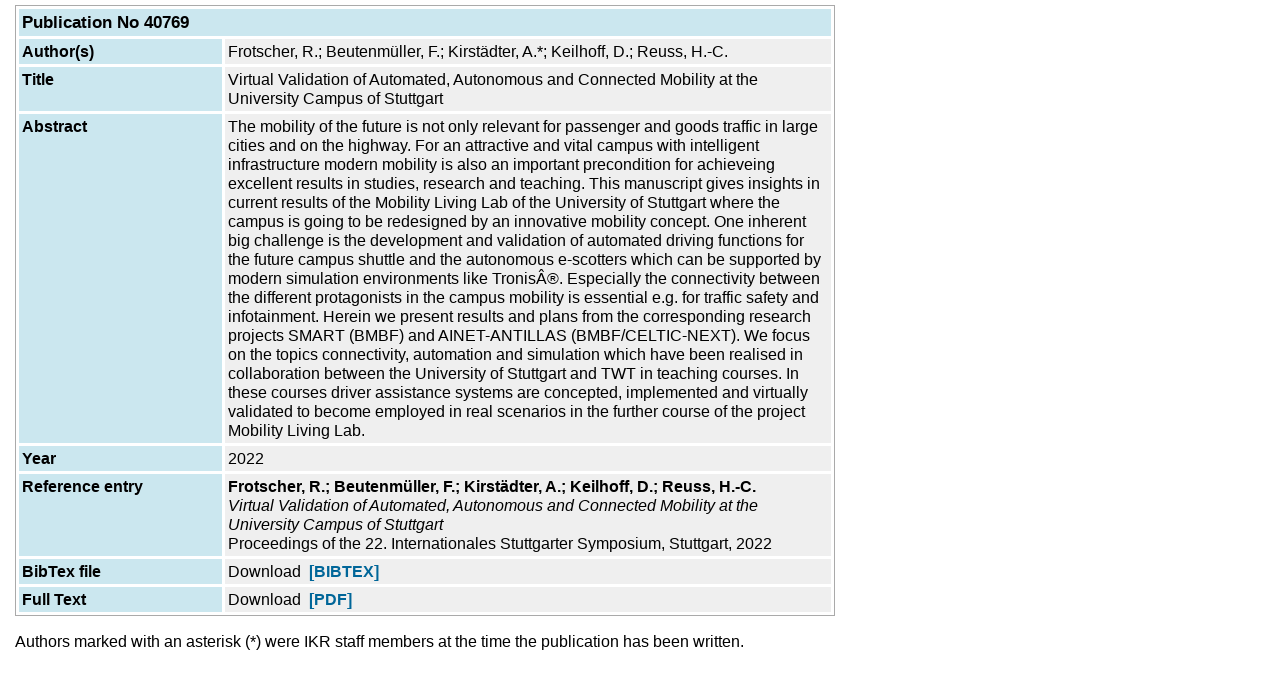

--- FILE ---
content_type: text/html
request_url: http://content.ikr.uni-stuttgart.de/en/Content/Publications/View/FullFrame.html?40769
body_size: 8223
content:
<!-- Pub/PageInFrame_Beg -->

<!DOCTYPE HTML PUBLIC "-//W3C//DTD HTML 4.01 Transitional//EN">

<html>

<!-- Misc/Lang -->






 
 
 
 
 
 




<link rel="stylesheet" href="/View/CSS/standard.css" type="text/css">


 <link rel="stylesheet" href="/View/CSS/custom-web.css" type="text/css">


<head>

<style type="text/css">
body {
 margin-left: 15;
 margin-right: 15;
 margin-top: 5;
 margin-bottom: 10;
}
</style>

 <meta name="creator"           content="">
 <meta name="Reply-To"          content="webmaster@ikr.uni-stuttgart.de">
 <meta name="Publisher"         content="Uni Stuttgart - Institut für Kommunikationsnetze und Rechnersysteme">

 <meta name="Copyright"         content="University of Stuttgart, IKR, Germany">
 <meta name="Description"       content="Institut für Kommunikationsnetze und Rechnersysteme, Universität Stuttgart">
 <meta name="Keywords"          content="IKR, communication networks, computer engineering">
 <meta name="Content-language"  content="DE">
 <meta name="Page-type"         content="Bildungseinrichtung">
 <meta name="robots"            content="INDEX,FOLLOW">
 <meta http-equiv="content-type" content="text/html; charset=ISO-8859-1">

</head>

<body>



























<!-- Elements/XRefDescription -->



<!-- Elements/Heading -->























<!-- Elements/List -->











<!-- Elements/StructText -->











 

 
















































































  
  
  



  






































<!-- normal col -->




































<!-- 4 column macros -->



























<TABLE BORDER="0" WIDTH="820" CELLSPACING="0" CELLPADDING="1" BGCOLOR="#aaaaaa">
  <TR><TD CLASS="XRD">
    <TABLE WIDTH="100%" BORDER="0" CELLSPACING="0" CELLPADDING="0">
      <TR>
        <TD BGCOLOR="#ffffff" CLASS="XRD">
          <TABLE WIDTH="100%" BORDER=0 CELLSPACING=3 CELLPADDING=3>


  
  <TR BGCOLOR="#cbe7ef">

    
    <TD WIDTH="100%" COLSPAN=4 VALIGN=TOP CLASS="XRD">
      <H3 CLASS="XRD">

      Publication No 40769
    
      </H3>
    </TD>

  
  </TR>


  
  <TR BGCOLOR="#cbe7ef">

    
    <TD WIDTH="25%" VALIGN=TOP BGCOLOR="#cbe7ef" CLASS="XRD">
      <P CLASS="XRD_TABLE"><b>

       Author(s)
    
      </b></P>
    </TD>

    
    <TD WIDTH="75%" COLSPAN=3 VALIGN=TOP BGCOLOR="#efefef" CLASS="XRD">
      <P CLASS="XRD_TABLE">

       Frotscher, R.; Beutenm&uuml;ller, F.; Kirst&auml;dter, A.*; Keilhoff, D.; Reuss, H.-C.
    
      </P>
    </TD>

  
  </TR>


  
  <TR BGCOLOR="#cbe7ef">

    
    <TD WIDTH="25%" VALIGN=TOP BGCOLOR="#cbe7ef" CLASS="XRD">
      <P CLASS="XRD_TABLE"><b>

       Title
    
      </b></P>
    </TD>

    
    <TD WIDTH="75%" COLSPAN=3 VALIGN=TOP BGCOLOR="#efefef" CLASS="XRD">
      <P CLASS="XRD_TABLE">

       Virtual Validation of Automated, Autonomous and Connected Mobility at the University Campus of Stuttgart
    
      </P>
    </TD>

  
  </TR>


  

  

  

  
    
  <TR BGCOLOR="#cbe7ef">

      
    <TD WIDTH="25%" VALIGN=TOP BGCOLOR="#cbe7ef" CLASS="XRD">
      <P CLASS="XRD_TABLE"><b>

         Abstract
      
      </b></P>
    </TD>

      
    <TD WIDTH="75%" COLSPAN=3 VALIGN=TOP BGCOLOR="#efefef" CLASS="XRD">
      <P CLASS="XRD_TABLE">

        
        


The mobility of the future is not only relevant for passenger and goods traffic in large cities and on the highway. For an attractive and vital campus with intelligent infrastructure modern mobility is also an important precondition for achieveing excellent results in studies, research and teaching. This manuscript gives insights in current results of the Mobility Living Lab of the University of Stuttgart where the campus is going to be redesigned by an innovative mobility concept. One inherent big challenge is the development and validation of automated driving functions for the future campus shuttle and the autonomous e-scotters which can be supported by modern simulation environments like TronisÂ®. Especially the connectivity between the different protagonists in the campus mobility is essential e.g. for traffic safety and infotainment. Herein we present results and plans from the corresponding research projects SMART (BMBF) and AINET-ANTILLAS (BMBF/CELTIC-NEXT). We focus on the topics connectivity, automation and simulation which have been realised in collaboration between the University of Stuttgart and TWT in teaching courses. In these courses driver assistance systems are concepted, implemented and virtually validated to become employed in real scenarios in the further course of the project Mobility Living Lab.


























      
      </P>
    </TD>

    
  </TR>

  

  
  <TR BGCOLOR="#cbe7ef">

    
    <TD WIDTH="25%" VALIGN=TOP BGCOLOR="#cbe7ef" CLASS="XRD">
      <P CLASS="XRD_TABLE"><b>

       Year
    
      </b></P>
    </TD>

    
    <TD WIDTH="75%" COLSPAN=3 VALIGN=TOP BGCOLOR="#efefef" CLASS="XRD">
      <P CLASS="XRD_TABLE">

       2022
    
      </P>
    </TD>

  
  </TR>


  
  <TR BGCOLOR="#cbe7ef">

    
    <TD WIDTH="25%" VALIGN=TOP BGCOLOR="#cbe7ef" CLASS="XRD">
      <P CLASS="XRD_TABLE"><b>

      Reference&nbsp;entry
    
      </b></P>
    </TD>

    
    <TD WIDTH="75%" COLSPAN=3 VALIGN=TOP BGCOLOR="#efefef" CLASS="XRD">
      <P CLASS="XRD_TABLE">

         <B>Frotscher, R.; Beutenm&uuml;ller, F.; Kirst&auml;dter, A.; Keilhoff, D.; Reuss, H.-C.</B><BR>
<I>Virtual Validation of Automated, Autonomous and Connected Mobility at the University Campus of Stuttgart</I><BR>
Proceedings of the 22. Internationales Stuttgarter Symposium, Stuttgart, 2022

    
      </P>
    </TD>

  
  </TR>


  
  <TR BGCOLOR="#cbe7ef">

    
    <TD WIDTH="25%" VALIGN=TOP BGCOLOR="#cbe7ef" CLASS="XRD">
      <P CLASS="XRD_TABLE"><b>

      BibTex file
    
      </b></P>
    </TD>

    
    <TD WIDTH="75%" COLSPAN=3 VALIGN=TOP BGCOLOR="#efefef" CLASS="XRD">
      <P CLASS="XRD_TABLE">

      Download&nbsp;&nbsp;<A HREF="../Data/BibTex/IKR040769.bib"><B>[BIBTEX]</B></A>
    
      </P>
    </TD>

  
  </TR>


  
  <TR BGCOLOR="#cbe7ef">

    
    <TD WIDTH="25%" VALIGN=TOP BGCOLOR="#cbe7ef" CLASS="XRD">
      <P CLASS="XRD_TABLE"><b>

     Full Text
    
      </b></P>
    </TD>

    
    <TD WIDTH="75%" COLSPAN=3 VALIGN=TOP BGCOLOR="#efefef" CLASS="XRD">
      <P CLASS="XRD_TABLE">

  
   Download
   &nbsp;<A HREF="../Archive/AK_StuttgarterSymposium22_40769.pdf"><B>[PDF]</B></A>
   
   
   
   
  

    
      </P>
    </TD>

  
  </TR>



            </TR>
          </TABLE>
        </TD>
      </TR>
    </TABLE>
  </TD></TR>
</TABLE>




<p>Authors marked with an asterisk (*) were IKR staff members at the time the publication has been written.</p>

<!-- Pub/FramePage-Content_End -->

</BODY>
  </HTML>



--- FILE ---
content_type: text/css
request_url: http://content.ikr.uni-stuttgart.de/View/CSS/custom-web.css
body_size: 4555
content:
/* View/CSS/custom-web */

BODY { 
  background-color:#ffffff;
}

H1 {
 font-family: Arial, Helvetica, sans-serif;
 font-weight: bold;
}

H2 {
 font-family: Arial, Helvetica, sans-serif;
 font-weight: bold;
}

H3 {
 font-family: Arial, Helvetica, sans-serif;
 font-weight: bold;
}

UL {
 font-family: Arial, Helvetica, sans-serif;
 line-height: 1.3;
 type: square;
}

P {
 font-family: Arial, Helvetica, sans-serif;
 line-height: 1.2;
}

A {
 font-family: Arial, Helvetica, sans-serif;
 line-height: 1.2;
 text-decoration: none;
 color: #1564af;
}

A.bluelink {
 background-color: transparent;
 text-decoration: none;
 font-family: Arial, Helvetica, sans-serif;
 color: #1564af;
}

A.bluelink:visited {
 background-color: transparent;
 text-decoration: none;
 font-family: Arial, Helvetica, sans-serif;
 color: #1564af;
}

A.bluelink:hover {
 background-color: transparent;
 text-decoration: none;
 font-family: Arial, Helvetica, sans-serif;
 color: #1564af;
}

A.bluelink:active {
 background-color: transparent;
 text-decoration: none;
 font-family: Arial, Helvetica, sans-serif;
 color: #1564af;
}

DL {
 font-family: Arial, Helvetica, sans-serif;
 line-height: 1.2;
}

DD {
 font-family: Arial, Helvetica, sans-serif;
 line-height: 1.2;
}

DT {
 font-family: Arial, Helvetica, sans-serif;
 line-height: 1.2;
}
     
BODY.DATAREC {
 font-family: Arial, Helvetica, sans-serif;
 background-color:#ffffff;
}

TABLE.DATAREC {
 font-family: Arial, Helvetica, sans-serif;
 padding: 5px;
}

TD.DATAREC-RIGHT {
 vertical-align:top;
 font-family: Arial, Helvetica, sans-serif;
 line-height: 1.1;
 background-color:#CCCCCC;
}

TD.DATAREC-LEFT {
 vertical-align:top;
 font-family: Arial, Helvetica, sans-serif;
 line-height: 1.1;
 background-color:#FFFFFF;
}

/* Frame-Page, left side (select list) */

BODY.FRAME-SELECT {
 background-color:#cccccc;
 font-family: Arial, Helvetica, sans-serif;
}

A.FRAME-SELECT {
 font-family: Arial, Helvetica, sans-serif;
 font-weight: bold;
 line-height: 1.2;
 text-decoration: none;
 color: #1564af;
}

P.FRAME-SELECT {
 font-family: Arial, Helvetica, sans-serif;
 font-weight: bold;
 line-height: 1.2;
 text-decoration: none;
 color: #000000;
}

P.FRAME-SELECT-L {
 font-family: Arial, Helvetica, sans-serif;
 font-weight: bold;
 line-height: 1.0;
 text-decoration: none;
 color: #000000;
}

/* Structured text */

.ST_TABLEWIDTH {
 padding-top: 0;
 padding-bottom: 0;
}

TD.STRUCTTEXT {
 margin: 0;
 font-family: Arial, Helvetica, sans-serif;
}

TD.STRUCTTEXT_H0 {
 margin: 0;
 font-family: Arial, Helvetica, sans-serif;
}

TD.STRUCTTEXT_H1 {
 margin: 0;
 font-family: Arial, Helvetica, sans-serif;
}

P.STRUCTTEXT {
 margin-top: 3px;
 margin-bottom: 3px;
 line-height: 1.3;
 font-family: Arial, Helvetica, sans-serif;
}

P.STRUCTTEXT_H0 {
 margin-top: 3px;
 margin-bottom: 3px;
 line-height: 1.3;
 font-family: Arial, Helvetica, sans-serif;
 font-weight: bold;
}

P.STRUCTTEXT_H1 {
 margin-top: 3px;
 margin-bottom: 3px;
 line-height: 1.3;
 font-family: Arial, Helvetica, sans-serif;
 font-weight: bold;
}

A.STRUCTTEXT {
 margin-top: 3px;
 margin-bottom: 3px;
 line-height: 1.2;
 font-family: Arial, Helvetica, sans-serif;
}

/* XRefDescriptions XRD */

H2.XRD {
 font-family: Arial, Helvetica, sans-serif;
 font-weight: bold;
}

H3.XRD {
 font-family: Arial, Helvetica, sans-serif;
 font-weight: bold;
 margin: 0;
}

P.XRD {
 font-family: Arial, Helvetica, sans-serif;
 line-height: 1.3;
 margin-bottom: 8px;
}

TD.XRD {
}

A.XRD {
 font-family: Arial, Helvetica, sans-serif;
 line-height: 1.3;
 margin: 0;
}

P.XRD_XREFLIST {
 font-family: Arial, Helvetica, sans-serif;
 line-height: 1.3;
 margin-top: 0px;
 margin-bottom: 8px;
}

P.XRD_TABLE {
 font-family: Arial, Helvetica, sans-serif;
 line-height: 1.2;
}

/*
  Image Formats in StructText, selected by PoolFile ImageFormats.xml
  margin-top as in P.STRUCTTEXT
*/

IMG.AlignLeft {
 float: left; 
 vertical-align: text-top; 
 margin-right: 5px; 
 margin-left: 5px; 
 margin-top: 3px; 
 margin-bottom: 5px;
}

IMG.AlignRight {
 float: right; 
 vertical-align: text-top; 
 margin-left: 5px; 
 margin-right: 5px; 
 margin-top: 3px; 
 margin-bottom: 5px;
}

IMG.AlignLeftWithBorder {
 float: left;
 vertical-align: text-top;
 margin-right: 5px;
 margin-left: 5px;
 margin-top: 3px;
 margin-bottom: 5px;
 border-width: 1px;
 border-style: solid;
 padding: 5px;
}

IMG.AlignRightWithBorder {
 float: right;
 vertical-align: text-top;
 margin-left: 5px;
 margin-right: 5px;
 margin-top: 3px;
 margin-bottom: 5px;
 border-width: 1px;
 border-style: solid;
 padding: 5px;
}

